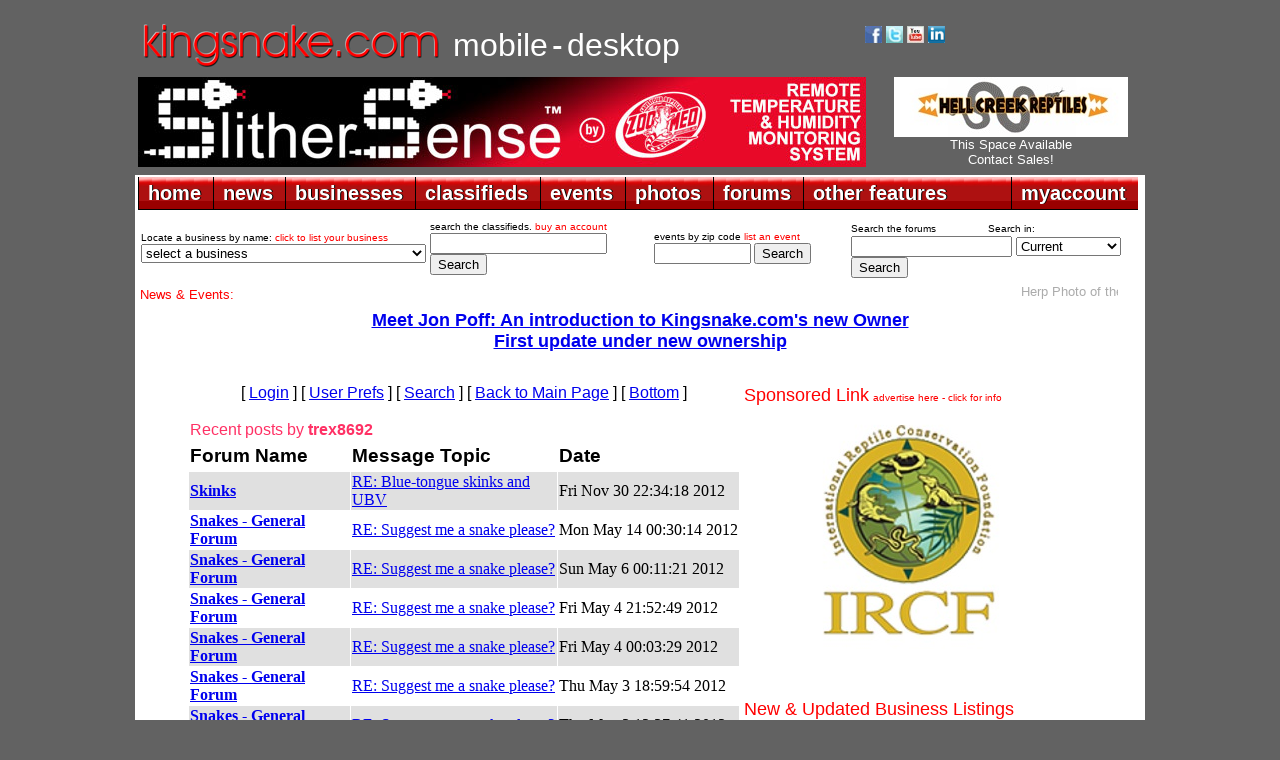

--- FILE ---
content_type: text/html; charset=UTF-8
request_url: https://forums.kingsnake.com/shared/apps/events/index.php?market=kingsnake&limit=100&fontsize=-2
body_size: 10849
content:
<div style='padding:4px 0px 0px 0px;'></div>
<font face='arial' size='-2'>  - <a href='http://www.stlherpsociety.org/' target='_blank'>St. Louis Herpetological Society  - Dec 14, 2025</a><br>
  - <a href='https://www.sdherpsociety.org/meetings-events' target='_blank'>San Diego Herp Society Meeting - Dec 16, 2025</a><br>
  - <a href='https://www.facebook.com/coloherps/events' target='_blank'>Colorado Herp Society Meeting - Dec 20, 2025</a><br>
  - <a href='https://www.facebook.com/coloherps/events' target='_blank'>Colorado Herp Society Meeting - Dec 20, 2025</a><br>
  - <a href='http://chicagoherp.org/general-meetings' target='_blank'>Chicago Herpetological Society Meeting - Dec 21, 2025</a><br>
  - <a href='https://www.baars.org/' target='_blank'>Bay Area Herpetological Society Meeting - Dec 26, 2025</a><br>
  - <a href='https://www.suncoastherp.com/' target='_blank'>Suncoast Herp Society Meeting - Dec 27, 2025</a><br>
  - <a href='http://www.dfwherp.org/' target='_blank'>DFW Herp Society Meeting - Dec 27, 2025</a><br>
  - <a href='https://www.cincyherps.com/' target='_blank'>Greater Cincinnati Herp Society Meeting - Jan 07, 2026</a><br>
  - <a href='http://www.reptilesupershow.com' target='_blank'>Reptile Super Show - Jan 10-11 2026</a><br>
  - <a href='https://www.facebook.com/coloherps/events' target='_blank'>Colorado Herp Society Meeting - Jan 17, 2026</a><br>
  - <a href='http://chicagoherp.org/general-meetings' target='_blank'>Chicago Herpetological Society Meeting - Jan 18, 2026</a><br>
  - <a href='https://www.baars.org/' target='_blank'>Bay Area Herpetological Society Meeting - Jan 23, 2026</a><br>
  - <a href='https://www.pacnwrs.com/' target='_blank'>PACNWRS - Jan 24-25, 2026</a><br>
  - <a href='http://www.dfwherp.org/' target='_blank'>DFW Herp Society Meeting - Jan 24, 2026</a><br>
  - <a href='https://tucsonherpsociety.org/meetings/' target='_blank'>Tucson Herpetological Society Meeting - Jan 26, 2026</a><br>
  - <a href='https://www.cincyherps.com/' target='_blank'>Greater Cincinnati Herp Society Meeting - Feb 04, 2026</a><br>
  - <a href='http://chicagoherp.org/general-meetings' target='_blank'>Chicago Herpetological Society Meeting - Feb 15, 2026</a><br>
  - <a href='https://www.pacnwrs.com/' target='_blank'>PACNWRS - Feb. 21-22, 2026</a><br>
  - <a href='https://www.facebook.com/coloherps/events' target='_blank'>Colorado Herp Society Meeting - Feb 21, 2026</a><br>
  - <a href='https://www.baars.org/' target='_blank'>Bay Area Herpetological Society Meeting - Feb 27, 2026</a><br>
  - <a href='http://www.dfwherp.org/' target='_blank'>DFW Herp Society Meeting - Feb 28, 2026</a><br>
  - <a href='https://www.cincyherps.com/' target='_blank'>Greater Cincinnati Herp Society Meeting - Mar 04, 2026</a><br>
  - <a href='http://chicagoherp.org/general-meetings' target='_blank'>Chicago Herpetological Society Meeting - Mar 15, 2026</a><br>
  - <a href='https://www.facebook.com/coloherps/events' target='_blank'>Colorado Herp Society Meeting - Mar 21, 2026</a><br>
  - <a href='https://www.baars.org/' target='_blank'>Bay Area Herpetological Society Meeting - Mar 27, 2026</a><br>
  - <a href='http://www.dfwherp.org/' target='_blank'>DFW Herp Society Meeting - Mar 28, 2026</a><br>
  - <a href='https://tucsonherpsociety.org/meetings/' target='_blank'>Tucson Herpetological Society Meeting - Mar 30, 2026</a><br>
  - <a href='https://www.cincyherps.com/' target='_blank'>Greater Cincinnati Herp Society Meeting - Apr 01, 2026</a><br>
  - <a href='https://www.pacnwrs.com/' target='_blank'>PACNWRS - Apr. 18-19, 2026</a><br>
  - <a href='https://www.facebook.com/coloherps/events' target='_blank'>Colorado Herp Society Meeting - Apr 18, 2026</a><br>
  - <a href='http://chicagoherp.org/general-meetings' target='_blank'>Chicago Herpetological Society Meeting - Apr 19, 2026</a><br>
  - <a href='https://www.baars.org/' target='_blank'>Bay Area Herpetological Society Meeting - Apr 24, 2026</a><br>
  - <a href='http://www.dfwherp.org/' target='_blank'>DFW Herp Society Meeting - April 25, 2026</a><br>
  - <a href='https://www.cincyherps.com/' target='_blank'>Greater Cincinnati Herp Society Meeting - May 06, 2026</a><br>
  - <a href='https://www.crepnw.com' target='_blank'>CRE - May 16-17, 2026</a><br>
  - <a href='https://www.facebook.com/coloherps/events' target='_blank'>Colorado Herp Society Meeting - May 16, 2026</a><br>
  - <a href='http://chicagoherp.org/general-meetings' target='_blank'>Chicago Herpetological Society Meeting - May 17, 2026</a><br>
  - <a href='https://www.baars.org/' target='_blank'>Bay Area Herpetological Society Meeting - May 22, 2026</a><br>
  - <a href='http://www.dfwherp.org/' target='_blank'>DFW Herp Society Meeting - May 23, 2026</a><br>
  - <a href='https://tucsonherpsociety.org/meetings/' target='_blank'>Tucson Herpetological Society Meeting - May 25, 2026</a><br>
  - <a href='https://www.cincyherps.com/' target='_blank'>Greater Cincinnati Herp Society Meeting - June 03, 2026</a><br>
  - <a href='https://www.crepnw.com' target='_blank'>CRE - Jun. 20-21, 2026</a><br>
  - <a href='https://www.facebook.com/coloherps/events' target='_blank'>Colorado Herp Society Meeting - June 20, 2026</a><br>
  - <a href='http://chicagoherp.org/general-meetings' target='_blank'>Chicago Herpetological Society Meeting - June 21, 2026</a><br>
  - <a href='https://www.baars.org/' target='_blank'>Bay Area Herpetological Society Meeting - June 26, 2026</a><br>
  - <a href='http://www.dfwherp.org/' target='_blank'>DFW Herp Society Meeting - June 27, 2026</a><br>
  - <a href='https://www.cincyherps.com/' target='_blank'>Greater Cincinnati Herp Society Meeting - July 01, 2026</a><br>
  - <a href='http://www.reptilesupershow.com' target='_blank'>Reptile Super Show &amp; LA Pet Fair - July 11-12 2026</a><br>
  - <a href='https://www.pacnwrs.com/' target='_blank'>PACNWRS - Jul. 11-12, 2026</a><br>
  - <a href='https://www.facebook.com/coloherps/events' target='_blank'>Colorado Herp Society Meeting - July 18, 2026</a><br>
  - <a href='http://chicagoherp.org/general-meetings' target='_blank'>Chicago Herpetological Society Meeting - July 19, 2026</a><br>
  - <a href='https://www.baars.org/' target='_blank'>Bay Area Herpetological Society Meeting - July 24, 2026</a><br>
  - <a href='http://www.dfwherp.org/' target='_blank'>DFW Herp Society Meeting - July 25, 2026</a><br>
  - <a href='https://tucsonherpsociety.org/meetings/' target='_blank'>Tucson Herpetological Society Meeting - July 27, 2026</a><br>
  - <a href='https://www.cincyherps.com/' target='_blank'>Greater Cincinnati Herp Society Meeting - Aug 05, 2026</a><br>
  - <a href='https://www.pacnwrs.com/' target='_blank'>PACNWRS - Aug. 15-16, 2026</a><br>
  - <a href='https://www.facebook.com/coloherps/events' target='_blank'>Colorado Herp Society Meeting - Aug 15, 2026</a><br>
  - <a href='http://chicagoherp.org/general-meetings' target='_blank'>Chicago Herpetological Society Meeting - Aug 16, 2026</a><br>
  - <a href='http://www.dfwherp.org/' target='_blank'>DFW Herp Society Meeting - Aug 22, 2026</a><br>
  - <a href='https://www.baars.org/' target='_blank'>Bay Area Herpetological Society Meeting - Aug 28, 2026</a><br>
  - <a href='https://www.cincyherps.com/' target='_blank'>Greater Cincinnati Herp Society Meeting - Sept 02, 2026</a><br>
  - <a href='https://www.facebook.com/coloherps/events' target='_blank'>Colorado Herp Society Meeting - Sept 19, 2026</a><br>
  - <a href='http://chicagoherp.org/general-meetings' target='_blank'>Chicago Herpetological Society Meeting - Sept 20, 2026</a><br>
  - <a href='https://www.baars.org/' target='_blank'>Bay Area Herpetological Society Meeting - Sep 25, 2026</a><br>
  - <a href='http://www.dfwherp.org/' target='_blank'>DFW Herp Society Meeting - Sep 26, 2026</a><br>
  - <a href='https://tucsonherpsociety.org/meetings/' target='_blank'>Tucson Herpetological Society Meeting - Sept 28, 2026</a><br>
  - <a href='http://www.reptilesupershow.com' target='_blank'>Reptile Super Show - Oct 3-4 2026</a><br>
  - <a href='https://www.cincyherps.com/' target='_blank'>Greater Cincinnati Herp Society Meeting - Oct 07, 2026</a><br>
  - <a href='https://www.pacnwrs.com/' target='_blank'>PACNWRS - Oct 10-11, 2026</a><br>
  - <a href='https://www.facebook.com/coloherps/events' target='_blank'>Colorado Herp Society Meeting - Oct 17, 2026</a><br>
  - <a href='http://chicagoherp.org/general-meetings' target='_blank'>Chicago Herpetological Society Meeting - Oct 18, 2026</a><br>
  - <a href='https://www.baars.org/' target='_blank'>Bay Area Herpetological Society Meeting - Oct 23, 2026</a><br>
  - <a href='http://www.dfwherp.org/' target='_blank'>DFW Herp Society Meeting - Oct 24, 2026</a><br>
  - <a href='https://www.cincyherps.com/' target='_blank'>Greater Cincinnati Herp Society Meeting - Nov 04, 2026</a><br>
  - <a href='http://chicagoherp.org/general-meetings' target='_blank'>Chicago Herpetological Society Meeting - Nov 15, 2026</a><br>
  - <a href='https://www.facebook.com/coloherps/events' target='_blank'>Colorado Herp Society Meeting - Nov 21, 2026</a><br>
  - <a href='https://www.baars.org/' target='_blank'>Bay Area Herpetological Society Meeting - Nov 27, 2026</a><br>
  - <a href='http://www.dfwherp.org/' target='_blank'>DFW Herp Society Meeting - Nov 28, 2026</a><br>
  - <a href='https://tucsonherpsociety.org/meetings/' target='_blank'>Tucson Herpetological Society Meeting - Nov 30, 2026</a><br>
  - <a href='https://www.cincyherps.com/' target='_blank'>Greater Cincinnati Herp Society Meeting - Dec 02, 2026</a><br>
  - <a href='https://www.facebook.com/coloherps/events' target='_blank'>Colorado Herp Society Meeting - Dec 19, 2026</a><br>
  - <a href='http://chicagoherp.org/general-meetings' target='_blank'>Chicago Herpetological Society Meeting - Dec 20, 2026</a><br>
  - <a href='http://www.dfwherp.org/' target='_blank'>DFW Herp Society Meeting - Dec 26, 2026</a><br>
  - <a href='https://tucsonherpsociety.org/meetings/' target='_blank'>Tucson Herpetological Society Meeting - Jan 25, 2027</a><br>
  - <a href='https://tucsonherpsociety.org/meetings/' target='_blank'>Tucson Herpetological Society Meeting - Mar 29, 2027</a><br>
  - <a href='https://tucsonherpsociety.org/meetings/' target='_blank'>Tucson Herpetological Society Meeting - May 31, 2027</a><br>
  - <a href='https://tucsonherpsociety.org/meetings/' target='_blank'>Tucson Herpetological Society Meeting - July 26, 2027</a><br>
  - <a href='https://tucsonherpsociety.org/meetings/' target='_blank'>Tucson Herpetological Society Meeting - Sept 27, 2027</a><br>
  - <a href='https://tucsonherpsociety.org/meetings/' target='_blank'>Tucson Herpetological Society Meeting - Nov 29, 2027</a><br>
</font>

<!-- events created 2025-12-14 04:02:55 for kingsnake with limit of 100 and a fontsize of -2 -->
<!-- Cache missed -->
